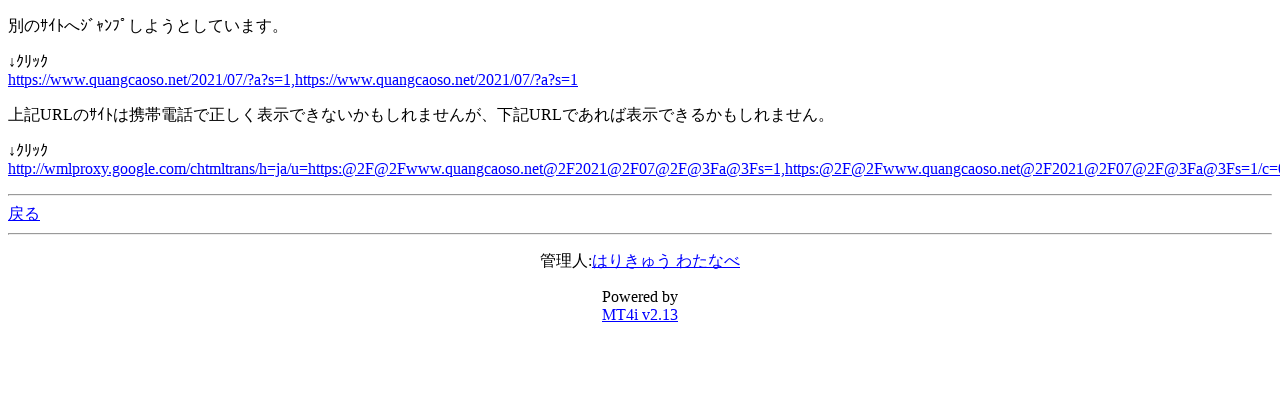

--- FILE ---
content_type: text/html; charset=Shift_JIS
request_url: http://www.harikyu.in/mt4i/index.cgi?id=2&mode=redirect&no=12&ref_eid=8&url=https://www.quangcaoso.net/2021/07/?a?s=1,https://www.quangcaoso.net/2021/07/?a?s=1
body_size: 1453
content:
<!DOCTYPE HTML PUBLIC "-//W3C//DTD Compact HTML 1.0 Draft//EN"><html><head><meta name="CHTML" HTTP-EQUIV="content-type" CONTENT="text/html; charset=Shift_JIS"><meta http-equiv="Pragma" content="no-cache"><meta http-equiv="Cache-Control" content="no-cache"><meta http-equiv="Cache-Control" content="max-age=0"><title>はり灸治療わたなべ　院長Blog mobile ver.</title></head><body bgcolor="#FFFFFF" text="#000000" link="#0000FF" alink="#FF0000" vlink="#800080"><p>別のｻｲﾄへｼﾞｬﾝﾌﾟしようとしています。</p><p>↓ｸﾘｯｸ<br><a href="https://www.quangcaoso.net/2021/07/?a?s=1,https://www.quangcaoso.net/2021/07/?a?s=1">https://www.quangcaoso.net/2021/07/?a?s=1,https://www.quangcaoso.net/2021/07/?a?s=1</a></p><p>上記URLのｻｲﾄは携帯電話で正しく表示できないかもしれませんが、下記URLであれば表示できるかもしれません。</p><p>↓ｸﾘｯｸ<br><a href="http://wmlproxy.google.com/chtmltrans/h=ja/u=https:@2F@2Fwww.quangcaoso.net@2F2021@2F07@2F@3Fa@3Fs=1,https:@2F@2Fwww.quangcaoso.net@2F2021@2F07@2F@3Fa@3Fs=1/c=0">http://wmlproxy.google.com/chtmltrans/h=ja/u=https:@2F@2Fwww.quangcaoso.net@2F2021@2F07@2F@3Fa@3Fs=1,https:@2F@2Fwww.quangcaoso.net@2F2021@2F07@2F@3Fa@3Fs=1/c=0</a></p><hr><a href="index.cgi?id=2&amp;mode=individual&amp;no=12&amp;eid=8">戻る</a><hr><p><center>管理人:<a href="mailto:info&#64;harikyu&#46;in">はりきゅう わたなべ</a></center></p><p><center>Powered by<br><a href="http://hazama.nu/pukiwiki/?MT4i">MT4i v2.13</a></center></p></body></html>